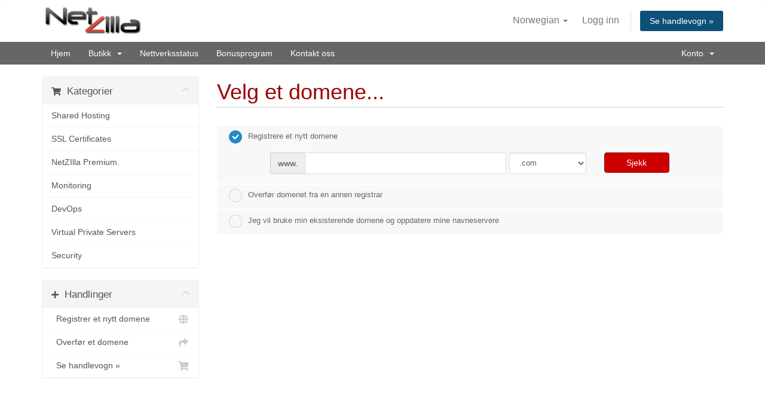

--- FILE ---
content_type: text/html; charset=utf-8
request_url: https://www.netzilla.io/clients/cart.php?a=add&pid=5&language=norwegian
body_size: 15699
content:
<!DOCTYPE html>
<html lang="en">
<head>
    <meta charset="utf-8" />
    <meta http-equiv="X-UA-Compatible" content="IE=edge">
    <meta name="viewport" content="width=device-width, initial-scale=1">
    <title>Handlevogn - NetZilla</title>

    <!--media-->
<link rel="apple-touch-icon" sizes="180x180" href="https://www.netzilla.io/assets/img/favicon/apple-touch-icon.png">
<link rel="icon" type="image/png" href="https://www.netzilla.io/assets/img/favicon/favicon-32x32.png" sizes="32x32">
<link rel="icon" type="image/png" href="https://www.netzilla.io/assets/img/favicon/favicon-16x16.png" sizes="16x16">
<link rel="mask-icon" href="https://www.netzilla.io/assets/img/favicon/safari-pinned-tab.svg" color="#cf3f3f">
<link rel="shortcut icon" href="https://www.netzilla.io/assets/img/favicon/favicon.ico">
<meta name="msapplication-config" content="https://www.netzilla.io/browserconfig.xml">
<link rel="manifest" href="https://www.netzilla.io/manifest.json">
<meta name="theme-color" content="#9b0000">

<!-- Styling -->
<!-- <link href="//fonts.googleapis.com/css?family=Open+Sans:400,600|Raleway:400,700" rel="stylesheet"> -->
<link href="https://www.netzilla.io/clients/templates/nzsix-stage/css/all.min.css?v=a64170" rel="stylesheet">
<link href="/clients/assets/css/fontawesome-all.min.css" rel="stylesheet">
<link href="/clients/templates/nzsix-stage/css/custom.css" rel="stylesheet">

<!-- HTML5 Shim and Respond.js IE8 support of HTML5 elements and media queries -->
<!-- WARNING: Respond.js doesn't work if you view the page via file:// -->
<!--[if lt IE 9]>
  <script src="https://oss.maxcdn.com/libs/html5shiv/3.7.0/html5shiv.js"></script>
  <script src="https://oss.maxcdn.com/libs/respond.js/1.4.2/respond.min.js"></script>
<![endif]-->

<script type="text/javascript">
    var csrfToken = 'a931c734b7e662da2181811494797d62a58095d5',
        markdownGuide = 'Markdown Guide',
        locale = 'en',
        saved = 'lagret',
        saving = 'autolagrer',
        whmcsBaseUrl = "/clients",
        requiredText = 'Påkrevd',
        recaptchaSiteKey = "";
</script>
<script src="/clients/templates/nzsix-stage/js/scripts.min.js?v=a64170"></script>


    <script type="text/javascript">

var _gaq = _gaq || [];
_gaq.push(['_setAccount', 'UA-21739166-1']);
_gaq.push(['_trackPageview']);

(function() {
var ga = document.createElement('script'); ga.type = 'text/javascript'; ga.async = true;
ga.src = ('https:' == document.location.protocol ? 'https://ssl' : 'http://www') + '.google-analytics.com/ga.js';
var s = document.getElementsByTagName('script')[0]; s.parentNode.insertBefore(ga, s);
})();

</script>



</head>
<body data-phone-cc-input="1">



<section id="header">
    <div class="container">
        <ul class="top-nav">
                            <li>
                    <a href="#" class="choose-language" data-toggle="popover" id="languageChooser">
                        Norwegian
                        <b class="caret"></b>
                    </a>
                    <div id="languageChooserContent" class="hidden">
                        <ul>
                                                            <li>
                                    <a href="/clients/cart.php?a=add&amp;pid=5&amp;language=arabic">العربية</a>
                                </li>
                                                            <li>
                                    <a href="/clients/cart.php?a=add&amp;pid=5&amp;language=azerbaijani">Azerbaijani</a>
                                </li>
                                                            <li>
                                    <a href="/clients/cart.php?a=add&amp;pid=5&amp;language=catalan">Català</a>
                                </li>
                                                            <li>
                                    <a href="/clients/cart.php?a=add&amp;pid=5&amp;language=chinese">中文</a>
                                </li>
                                                            <li>
                                    <a href="/clients/cart.php?a=add&amp;pid=5&amp;language=croatian">Hrvatski</a>
                                </li>
                                                            <li>
                                    <a href="/clients/cart.php?a=add&amp;pid=5&amp;language=czech">Čeština</a>
                                </li>
                                                            <li>
                                    <a href="/clients/cart.php?a=add&amp;pid=5&amp;language=danish">Dansk</a>
                                </li>
                                                            <li>
                                    <a href="/clients/cart.php?a=add&amp;pid=5&amp;language=dutch">Nederlands</a>
                                </li>
                                                            <li>
                                    <a href="/clients/cart.php?a=add&amp;pid=5&amp;language=english">English</a>
                                </li>
                                                            <li>
                                    <a href="/clients/cart.php?a=add&amp;pid=5&amp;language=estonian">Estonian</a>
                                </li>
                                                            <li>
                                    <a href="/clients/cart.php?a=add&amp;pid=5&amp;language=farsi">Persian</a>
                                </li>
                                                            <li>
                                    <a href="/clients/cart.php?a=add&amp;pid=5&amp;language=french">Français</a>
                                </li>
                                                            <li>
                                    <a href="/clients/cart.php?a=add&amp;pid=5&amp;language=german">Deutsch</a>
                                </li>
                                                            <li>
                                    <a href="/clients/cart.php?a=add&amp;pid=5&amp;language=hebrew">עברית</a>
                                </li>
                                                            <li>
                                    <a href="/clients/cart.php?a=add&amp;pid=5&amp;language=hungarian">Magyar</a>
                                </li>
                                                            <li>
                                    <a href="/clients/cart.php?a=add&amp;pid=5&amp;language=italian">Italiano</a>
                                </li>
                                                            <li>
                                    <a href="/clients/cart.php?a=add&amp;pid=5&amp;language=macedonian">Macedonian</a>
                                </li>
                                                            <li>
                                    <a href="/clients/cart.php?a=add&amp;pid=5&amp;language=norwegian">Norwegian</a>
                                </li>
                                                            <li>
                                    <a href="/clients/cart.php?a=add&amp;pid=5&amp;language=portuguese-br">Português</a>
                                </li>
                                                            <li>
                                    <a href="/clients/cart.php?a=add&amp;pid=5&amp;language=portuguese-pt">Português</a>
                                </li>
                                                            <li>
                                    <a href="/clients/cart.php?a=add&amp;pid=5&amp;language=romanian">Română</a>
                                </li>
                                                            <li>
                                    <a href="/clients/cart.php?a=add&amp;pid=5&amp;language=russian">Русский</a>
                                </li>
                                                            <li>
                                    <a href="/clients/cart.php?a=add&amp;pid=5&amp;language=spanish">Español</a>
                                </li>
                                                            <li>
                                    <a href="/clients/cart.php?a=add&amp;pid=5&amp;language=swedish">Svenska</a>
                                </li>
                                                            <li>
                                    <a href="/clients/cart.php?a=add&amp;pid=5&amp;language=turkish">Türkçe</a>
                                </li>
                                                            <li>
                                    <a href="/clients/cart.php?a=add&amp;pid=5&amp;language=ukranian">Українська</a>
                                </li>
                                                    </ul>
                    </div>
                </li>
                                        <li>
                    <a href="/clients/clientarea.php">Logg inn</a>
                </li>
                                <li class="primary-action">
                    <a href="/clients/cart.php?a=view" class="btn">
                        Se handlevogn &raquo;
                    </a>
                </li>
                                </ul>

                    <a href="/clients/index.php" class="logo"><img src="/clients/assets/img/logo.jpg" alt="NetZilla"></a>
        
    </div>
</section>

<section id="main-menu">

    <nav id="nav" class="navbar navbar-default navbar-main" role="navigation">
        <div class="container">
            <!-- Brand and toggle get grouped for better mobile display -->
            <div class="navbar-header">
                <button type="button" class="navbar-toggle" data-toggle="collapse" data-target="#primary-nav">
                    <span class="sr-only">Toggle navigation</span>
                    <span class="icon-bar"></span>
                    <span class="icon-bar"></span>
                    <span class="icon-bar"></span>
                </button>
            </div>

            <!-- Collect the nav links, forms, and other content for toggling -->
            <div class="collapse navbar-collapse" id="primary-nav">

                <ul class="nav navbar-nav">

                        <li menuItemName="Home" class="" id="Primary_Navbar-Home">
        <a href="/clients/index.php">
                        Hjem
                                </a>
            </li>
    <li menuItemName="Store" class="dropdown" id="Primary_Navbar-Store">
        <a class="dropdown-toggle" data-toggle="dropdown" href="#">
                        Butikk
                        &nbsp;<b class="caret"></b>        </a>
                    <ul class="dropdown-menu">
                            <li menuItemName="Browse Products Services" id="Primary_Navbar-Store-Browse_Products_Services">
                    <a href="/clients/cart.php">
                                                Bla gjennom alle
                                            </a>
                </li>
                            <li menuItemName="Shop Divider 1" class="nav-divider" id="Primary_Navbar-Store-Shop_Divider_1">
                    <a href="">
                                                -----
                                            </a>
                </li>
                            <li menuItemName="Shared Hosting" id="Primary_Navbar-Store-Shared_Hosting">
                    <a href="/clients/cart.php?gid=4">
                                                Shared Hosting
                                            </a>
                </li>
                            <li menuItemName="SSL Certificates" id="Primary_Navbar-Store-SSL_Certificates">
                    <a href="/clients/cart.php?gid=3">
                                                SSL Certificates
                                            </a>
                </li>
                            <li menuItemName="NetZIlla Premium. " id="Primary_Navbar-Store-NetZIlla_Premium._">
                    <a href="/clients/cart.php?gid=6">
                                                NetZIlla Premium. 
                                            </a>
                </li>
                            <li menuItemName="Monitoring" id="Primary_Navbar-Store-Monitoring">
                    <a href="/clients/cart.php?gid=7">
                                                Monitoring
                                            </a>
                </li>
                            <li menuItemName="DevOps" id="Primary_Navbar-Store-DevOps">
                    <a href="/clients/cart.php?gid=8">
                                                DevOps
                                            </a>
                </li>
                            <li menuItemName="Virtual Private Servers" id="Primary_Navbar-Store-Virtual_Private_Servers">
                    <a href="/clients/cart.php?gid=9">
                                                Virtual Private Servers
                                            </a>
                </li>
                            <li menuItemName="Security" id="Primary_Navbar-Store-Security">
                    <a href="/clients/cart.php?gid=10">
                                                Security
                                            </a>
                </li>
                            <li menuItemName="Register a New Domain" id="Primary_Navbar-Store-Register_a_New_Domain">
                    <a href="/clients/cart.php?a=add&domain=register">
                                                Registrer et nytt domene
                                            </a>
                </li>
                            <li menuItemName="Transfer a Domain to Us" id="Primary_Navbar-Store-Transfer_a_Domain_to_Us">
                    <a href="/clients/cart.php?a=add&domain=transfer">
                                                Overføre domener til oss
                                            </a>
                </li>
                        </ul>
            </li>
    <li menuItemName="Network Status" class="" id="Primary_Navbar-Network_Status">
        <a href="/clients/serverstatus.php">
                        Nettverksstatus
                                </a>
            </li>
    <li menuItemName="Affiliates" class="" id="Primary_Navbar-Affiliates">
        <a href="/clients/affiliates.php">
                        Bonusprogram
                                </a>
            </li>
    <li menuItemName="Contact Us" class="" id="Primary_Navbar-Contact_Us">
        <a href="/clients/contact.php">
                        Kontakt oss
                                </a>
            </li>

                </ul>

                <ul class="nav navbar-nav navbar-right">

                        <li menuItemName="Account" class="dropdown" id="Secondary_Navbar-Account">
        <a class="dropdown-toggle" data-toggle="dropdown" href="#">
                        Konto
                        &nbsp;<b class="caret"></b>        </a>
                    <ul class="dropdown-menu">
                            <li menuItemName="Login" id="Secondary_Navbar-Account-Login">
                    <a href="/clients/clientarea.php">
                                                Logg inn
                                            </a>
                </li>
                            <li menuItemName="Divider" class="nav-divider" id="Secondary_Navbar-Account-Divider">
                    <a href="">
                                                -----
                                            </a>
                </li>
                            <li menuItemName="Forgot Password?" id="Secondary_Navbar-Account-Forgot_Password?">
                    <a href="/clients/index.php?rp=/password/reset/begin">
                                                Glemt Passord?
                                            </a>
                </li>
                        </ul>
            </li>

                </ul>

            </div><!-- /.navbar-collapse -->
        </div>
    </nav>

</section>



<section id="main-body">
    <div class="container">
        <div class="row">

                <!-- Container for main page display content -->
        <div class="col-xs-12 main-content">
            

<link rel="stylesheet" type="text/css" href="/clients/templates/orderforms/standard_cart/css/all.min.css?v=a64170" />
<script type="text/javascript" src="/clients/templates/orderforms/standard_cart/js/scripts.min.js?v=a64170"></script>

<div id="order-standard_cart">

    <div class="row">

        <div class="pull-md-right col-md-9">

            <div class="header-lined">
                <h1>Velg et domene...</h1>
            </div>

        </div>

        <div class="col-md-3 pull-md-left sidebar hidden-xs hidden-sm">

                <div menuItemName="Categories" class="panel panel-sidebar">
        <div class="panel-heading">
            <h3 class="panel-title">
                                    <i class="fas fa-shopping-cart"></i>&nbsp;
                
                Kategorier

                
                <i class="fas fa-chevron-up panel-minimise pull-right"></i>
            </h3>
        </div>

        
                    <div class="list-group">
                                                            <a menuItemName="Shared Hosting" href="/clients/cart.php?gid=4" class="list-group-item" id="Secondary_Sidebar-Categories-Shared_Hosting">
                            
                            Shared Hosting

                                                    </a>
                                                                                <a menuItemName="SSL Certificates" href="/clients/cart.php?gid=3" class="list-group-item" id="Secondary_Sidebar-Categories-SSL_Certificates">
                            
                            SSL Certificates

                                                    </a>
                                                                                <a menuItemName="NetZIlla Premium. " href="/clients/cart.php?gid=6" class="list-group-item" id="Secondary_Sidebar-Categories-NetZIlla_Premium._">
                            
                            NetZIlla Premium. 

                                                    </a>
                                                                                <a menuItemName="Monitoring" href="/clients/cart.php?gid=7" class="list-group-item" id="Secondary_Sidebar-Categories-Monitoring">
                            
                            Monitoring

                                                    </a>
                                                                                <a menuItemName="DevOps" href="/clients/cart.php?gid=8" class="list-group-item" id="Secondary_Sidebar-Categories-DevOps">
                            
                            DevOps

                                                    </a>
                                                                                <a menuItemName="Virtual Private Servers" href="/clients/cart.php?gid=9" class="list-group-item" id="Secondary_Sidebar-Categories-Virtual_Private_Servers">
                            
                            Virtual Private Servers

                                                    </a>
                                                                                <a menuItemName="Security" href="/clients/cart.php?gid=10" class="list-group-item" id="Secondary_Sidebar-Categories-Security">
                            
                            Security

                                                    </a>
                                                </div>
        
            </div>

        <div menuItemName="Actions" class="panel panel-sidebar">
        <div class="panel-heading">
            <h3 class="panel-title">
                                    <i class="fas fa-plus"></i>&nbsp;
                
                Handlinger

                
                <i class="fas fa-chevron-up panel-minimise pull-right"></i>
            </h3>
        </div>

        
                    <div class="list-group">
                                                            <a menuItemName="Domain Registration" href="/clients/cart.php?a=add&domain=register" class="list-group-item" id="Secondary_Sidebar-Actions-Domain_Registration">
                                                            <i class="fas fa-globe fa-fw"></i>&nbsp;
                            
                            Registrer et nytt domene

                                                    </a>
                                                                                <a menuItemName="Domain Transfer" href="/clients/cart.php?a=add&domain=transfer" class="list-group-item" id="Secondary_Sidebar-Actions-Domain_Transfer">
                                                            <i class="fas fa-share fa-fw"></i>&nbsp;
                            
                            Overfør et domene

                                                    </a>
                                                                                <a menuItemName="View Cart" href="/clients/cart.php?a=view" class="list-group-item" id="Secondary_Sidebar-Actions-View_Cart">
                                                            <i class="fas fa-shopping-cart fa-fw"></i>&nbsp;
                            
                            Se handlevogn &raquo;

                                                    </a>
                                                </div>
        
            </div>

    
        </div>

        <div class="col-md-9 pull-md-right">

            <div class="categories-collapsed visible-xs visible-sm clearfix">

    <div class="pull-left form-inline">
        <form method="get" action="/clients/cart.php">
            <select name="gid" onchange="submit()" class="form-control">
                <optgroup label="Product Categories">
                                            <option value="4">Shared Hosting</option>
                                            <option value="3">SSL Certificates</option>
                                            <option value="6">NetZIlla Premium. </option>
                                            <option value="7">Monitoring</option>
                                            <option value="8">DevOps</option>
                                            <option value="9">Virtual Private Servers</option>
                                            <option value="10">Security</option>
                                    </optgroup>
                <optgroup label="Actions">
                                                                <option value="registerdomain">Registrer et nytt domene</option>
                                                                <option value="transferdomain">Overfør et domene</option>
                                        <option value="viewcart">Se handlevogn &raquo;</option>
                </optgroup>
            </select>
        </form>
    </div>

    
</div>

            <form id="frmProductDomain">
                <input type="hidden" id="frmProductDomainPid" value="5" />
                <div class="domain-selection-options">
                                                                <div class="option">
                            <label>
                                <input type="radio" name="domainoption" value="register" id="selregister" checked />Registrere et nytt domene
                            </label>
                            <div class="domain-input-group clearfix" id="domainregister">
                                <div class="row">
                                    <div class="col-sm-8 col-sm-offset-1">
                                        <div class="row domains-row">
                                            <div class="col-xs-9">
                                                <div class="input-group">
                                                    <span class="input-group-addon">www.</span>
                                                    <input type="text" id="registersld" value="" class="form-control" autocapitalize="none" data-toggle="tooltip" data-placement="top" data-trigger="manual" title="Skriv inn ditt domene" />
                                                </div>
                                            </div>
                                            <div class="col-xs-3">
                                                <select id="registertld" class="form-control">
                                                                                                            <option value=".com">.com</option>
                                                                                                            <option value=".net">.net</option>
                                                                                                            <option value=".org">.org</option>
                                                                                                            <option value=".abogado">.abogado</option>
                                                                                                            <option value=".ac">.ac</option>
                                                                                                            <option value=".aca.pro">.aca.pro</option>
                                                                                                            <option value=".academy">.academy</option>
                                                                                                            <option value=".accountant">.accountant</option>
                                                                                                            <option value=".accountants">.accountants</option>
                                                                                                            <option value=".acct.pro">.acct.pro</option>
                                                                                                            <option value=".actor">.actor</option>
                                                                                                            <option value=".adult">.adult</option>
                                                                                                            <option value=".agency">.agency</option>
                                                                                                            <option value=".airforce">.airforce</option>
                                                                                                            <option value=".am">.am</option>
                                                                                                            <option value=".apartments">.apartments</option>
                                                                                                            <option value=".app">.app</option>
                                                                                                            <option value=".archi">.archi</option>
                                                                                                            <option value=".army">.army</option>
                                                                                                            <option value=".art">.art</option>
                                                                                                            <option value=".asia">.asia</option>
                                                                                                            <option value=".associates">.associates</option>
                                                                                                            <option value=".at">.at</option>
                                                                                                            <option value=".attorney">.attorney</option>
                                                                                                            <option value=".au">.au</option>
                                                                                                            <option value=".auction">.auction</option>
                                                                                                            <option value=".audio">.audio</option>
                                                                                                            <option value=".auto">.auto</option>
                                                                                                            <option value=".autos">.autos</option>
                                                                                                            <option value=".avocat.pro">.avocat.pro</option>
                                                                                                            <option value=".baby">.baby</option>
                                                                                                            <option value=".band">.band</option>
                                                                                                            <option value=".bar">.bar</option>
                                                                                                            <option value=".bar.pro">.bar.pro</option>
                                                                                                            <option value=".barcelona">.barcelona</option>
                                                                                                            <option value=".bargains">.bargains</option>
                                                                                                            <option value=".bayern">.bayern</option>
                                                                                                            <option value=".be">.be</option>
                                                                                                            <option value=".beauty">.beauty</option>
                                                                                                            <option value=".beer">.beer</option>
                                                                                                            <option value=".berlin">.berlin</option>
                                                                                                            <option value=".best">.best</option>
                                                                                                            <option value=".bet">.bet</option>
                                                                                                            <option value=".bible">.bible</option>
                                                                                                            <option value=".bid">.bid</option>
                                                                                                            <option value=".bike">.bike</option>
                                                                                                            <option value=".bingo">.bingo</option>
                                                                                                            <option value=".bio">.bio</option>
                                                                                                            <option value=".biz">.biz</option>
                                                                                                            <option value=".black">.black</option>
                                                                                                            <option value=".blackfriday">.blackfriday</option>
                                                                                                            <option value=".blog">.blog</option>
                                                                                                            <option value=".blue">.blue</option>
                                                                                                            <option value=".boats">.boats</option>
                                                                                                            <option value=".bond">.bond</option>
                                                                                                            <option value=".boo">.boo</option>
                                                                                                            <option value=".boston">.boston</option>
                                                                                                            <option value=".boutique">.boutique</option>
                                                                                                            <option value=".br.com">.br.com</option>
                                                                                                            <option value=".build">.build</option>
                                                                                                            <option value=".builders">.builders</option>
                                                                                                            <option value=".business">.business</option>
                                                                                                            <option value=".buzz">.buzz</option>
                                                                                                            <option value=".bz">.bz</option>
                                                                                                            <option value=".ca">.ca</option>
                                                                                                            <option value=".cab">.cab</option>
                                                                                                            <option value=".cafe">.cafe</option>
                                                                                                            <option value=".cam">.cam</option>
                                                                                                            <option value=".camera">.camera</option>
                                                                                                            <option value=".camp">.camp</option>
                                                                                                            <option value=".capital">.capital</option>
                                                                                                            <option value=".car">.car</option>
                                                                                                            <option value=".cards">.cards</option>
                                                                                                            <option value=".care">.care</option>
                                                                                                            <option value=".careers">.careers</option>
                                                                                                            <option value=".cars">.cars</option>
                                                                                                            <option value=".casa">.casa</option>
                                                                                                            <option value=".case">.case</option>
                                                                                                            <option value=".cash">.cash</option>
                                                                                                            <option value=".casino">.casino</option>
                                                                                                            <option value=".catering">.catering</option>
                                                                                                            <option value=".cc">.cc</option>
                                                                                                            <option value=".center">.center</option>
                                                                                                            <option value=".ceo">.ceo</option>
                                                                                                            <option value=".cfd">.cfd</option>
                                                                                                            <option value=".ch">.ch</option>
                                                                                                            <option value=".channel">.channel</option>
                                                                                                            <option value=".charity">.charity</option>
                                                                                                            <option value=".chat">.chat</option>
                                                                                                            <option value=".cheap">.cheap</option>
                                                                                                            <option value=".christmas">.christmas</option>
                                                                                                            <option value=".church">.church</option>
                                                                                                            <option value=".city">.city</option>
                                                                                                            <option value=".claims">.claims</option>
                                                                                                            <option value=".cleaning">.cleaning</option>
                                                                                                            <option value=".click">.click</option>
                                                                                                            <option value=".clinic">.clinic</option>
                                                                                                            <option value=".clothing">.clothing</option>
                                                                                                            <option value=".cloud">.cloud</option>
                                                                                                            <option value=".club">.club</option>
                                                                                                            <option value=".cm">.cm</option>
                                                                                                            <option value=".cn">.cn</option>
                                                                                                            <option value=".cn.com">.cn.com</option>
                                                                                                            <option value=".co">.co</option>
                                                                                                            <option value=".co.com">.co.com</option>
                                                                                                            <option value=".co.nz">.co.nz</option>
                                                                                                            <option value=".co.uk">.co.uk</option>
                                                                                                            <option value=".coach">.coach</option>
                                                                                                            <option value=".codes">.codes</option>
                                                                                                            <option value=".coffee">.coffee</option>
                                                                                                            <option value=".college">.college</option>
                                                                                                            <option value=".com.au">.com.au</option>
                                                                                                            <option value=".com.cn">.com.cn</option>
                                                                                                            <option value=".com.co">.com.co</option>
                                                                                                            <option value=".com.de">.com.de</option>
                                                                                                            <option value=".com.es">.com.es</option>
                                                                                                            <option value=".com.mx">.com.mx</option>
                                                                                                            <option value=".com.pe">.com.pe</option>
                                                                                                            <option value=".com.sg">.com.sg</option>
                                                                                                            <option value=".com.tw">.com.tw</option>
                                                                                                            <option value=".community">.community</option>
                                                                                                            <option value=".company">.company</option>
                                                                                                            <option value=".computer">.computer</option>
                                                                                                            <option value=".condos">.condos</option>
                                                                                                            <option value=".construction">.construction</option>
                                                                                                            <option value=".consulting">.consulting</option>
                                                                                                            <option value=".contact">.contact</option>
                                                                                                            <option value=".contractors">.contractors</option>
                                                                                                            <option value=".cooking">.cooking</option>
                                                                                                            <option value=".cool">.cool</option>
                                                                                                            <option value=".country">.country</option>
                                                                                                            <option value=".coupons">.coupons</option>
                                                                                                            <option value=".courses">.courses</option>
                                                                                                            <option value=".cpa.pro">.cpa.pro</option>
                                                                                                            <option value=".credit">.credit</option>
                                                                                                            <option value=".creditcard">.creditcard</option>
                                                                                                            <option value=".cricket">.cricket</option>
                                                                                                            <option value=".cruises">.cruises</option>
                                                                                                            <option value=".cymru">.cymru</option>
                                                                                                            <option value=".cyou">.cyou</option>
                                                                                                            <option value=".dad">.dad</option>
                                                                                                            <option value=".dance">.dance</option>
                                                                                                            <option value=".date">.date</option>
                                                                                                            <option value=".dating">.dating</option>
                                                                                                            <option value=".day">.day</option>
                                                                                                            <option value=".de">.de</option>
                                                                                                            <option value=".de.com">.de.com</option>
                                                                                                            <option value=".deals">.deals</option>
                                                                                                            <option value=".degree">.degree</option>
                                                                                                            <option value=".delivery">.delivery</option>
                                                                                                            <option value=".democrat">.democrat</option>
                                                                                                            <option value=".dental">.dental</option>
                                                                                                            <option value=".dentist">.dentist</option>
                                                                                                            <option value=".desi">.desi</option>
                                                                                                            <option value=".design">.design</option>
                                                                                                            <option value=".dev">.dev</option>
                                                                                                            <option value=".diamonds">.diamonds</option>
                                                                                                            <option value=".diet">.diet</option>
                                                                                                            <option value=".digital">.digital</option>
                                                                                                            <option value=".direct">.direct</option>
                                                                                                            <option value=".directory">.directory</option>
                                                                                                            <option value=".discount">.discount</option>
                                                                                                            <option value=".diy">.diy</option>
                                                                                                            <option value=".doctor">.doctor</option>
                                                                                                            <option value=".dog">.dog</option>
                                                                                                            <option value=".domains">.domains</option>
                                                                                                            <option value=".download">.download</option>
                                                                                                            <option value=".earth">.earth</option>
                                                                                                            <option value=".education">.education</option>
                                                                                                            <option value=".email">.email</option>
                                                                                                            <option value=".energy">.energy</option>
                                                                                                            <option value=".eng.pro">.eng.pro</option>
                                                                                                            <option value=".engineer">.engineer</option>
                                                                                                            <option value=".engineering">.engineering</option>
                                                                                                            <option value=".enterprises">.enterprises</option>
                                                                                                            <option value=".equipment">.equipment</option>
                                                                                                            <option value=".es">.es</option>
                                                                                                            <option value=".esq">.esq</option>
                                                                                                            <option value=".estate">.estate</option>
                                                                                                            <option value=".eu">.eu</option>
                                                                                                            <option value=".eu.com">.eu.com</option>
                                                                                                            <option value=".eus">.eus</option>
                                                                                                            <option value=".events">.events</option>
                                                                                                            <option value=".exchange">.exchange</option>
                                                                                                            <option value=".expert">.expert</option>
                                                                                                            <option value=".exposed">.exposed</option>
                                                                                                            <option value=".express">.express</option>
                                                                                                            <option value=".fail">.fail</option>
                                                                                                            <option value=".faith">.faith</option>
                                                                                                            <option value=".family">.family</option>
                                                                                                            <option value=".fans">.fans</option>
                                                                                                            <option value=".farm">.farm</option>
                                                                                                            <option value=".fashion">.fashion</option>
                                                                                                            <option value=".FEEDBACK">.FEEDBACK</option>
                                                                                                            <option value=".film">.film</option>
                                                                                                            <option value=".finance">.finance</option>
                                                                                                            <option value=".financial">.financial</option>
                                                                                                            <option value=".fish">.fish</option>
                                                                                                            <option value=".fishing">.fishing</option>
                                                                                                            <option value=".fit">.fit</option>
                                                                                                            <option value=".fitness">.fitness</option>
                                                                                                            <option value=".flights">.flights</option>
                                                                                                            <option value=".florist">.florist</option>
                                                                                                            <option value=".flowers">.flowers</option>
                                                                                                            <option value=".fm">.fm</option>
                                                                                                            <option value=".foo">.foo</option>
                                                                                                            <option value=".food">.food</option>
                                                                                                            <option value=".football">.football</option>
                                                                                                            <option value=".forsale">.forsale</option>
                                                                                                            <option value=".forum">.forum</option>
                                                                                                            <option value=".foundation">.foundation</option>
                                                                                                            <option value=".fr">.fr</option>
                                                                                                            <option value=".fun">.fun</option>
                                                                                                            <option value=".fund">.fund</option>
                                                                                                            <option value=".furniture">.furniture</option>
                                                                                                            <option value=".futbol">.futbol</option>
                                                                                                            <option value=".fyi">.fyi</option>
                                                                                                            <option value=".gal">.gal</option>
                                                                                                            <option value=".gallery">.gallery</option>
                                                                                                            <option value=".game">.game</option>
                                                                                                            <option value=".games">.games</option>
                                                                                                            <option value=".garden">.garden</option>
                                                                                                            <option value=".gay">.gay</option>
                                                                                                            <option value=".gift">.gift</option>
                                                                                                            <option value=".gifts">.gifts</option>
                                                                                                            <option value=".gives">.gives</option>
                                                                                                            <option value=".giving">.giving</option>
                                                                                                            <option value=".glass">.glass</option>
                                                                                                            <option value=".global">.global</option>
                                                                                                            <option value=".gmbh">.gmbh</option>
                                                                                                            <option value=".gold">.gold</option>
                                                                                                            <option value=".golf">.golf</option>
                                                                                                            <option value=".gr.com">.gr.com</option>
                                                                                                            <option value=".graphics">.graphics</option>
                                                                                                            <option value=".gratis">.gratis</option>
                                                                                                            <option value=".green">.green</option>
                                                                                                            <option value=".gripe">.gripe</option>
                                                                                                            <option value=".group">.group</option>
                                                                                                            <option value=".gs">.gs</option>
                                                                                                            <option value=".guide">.guide</option>
                                                                                                            <option value=".guitars">.guitars</option>
                                                                                                            <option value=".guru">.guru</option>
                                                                                                            <option value=".hair">.hair</option>
                                                                                                            <option value=".hamburg">.hamburg</option>
                                                                                                            <option value=".haus">.haus</option>
                                                                                                            <option value=".healthcare">.healthcare</option>
                                                                                                            <option value=".help">.help</option>
                                                                                                            <option value=".hiphop">.hiphop</option>
                                                                                                            <option value=".hockey">.hockey</option>
                                                                                                            <option value=".holdings">.holdings</option>
                                                                                                            <option value=".holiday">.holiday</option>
                                                                                                            <option value=".homes">.homes</option>
                                                                                                            <option value=".horse">.horse</option>
                                                                                                            <option value=".hospital">.hospital</option>
                                                                                                            <option value=".host">.host</option>
                                                                                                            <option value=".hosting">.hosting</option>
                                                                                                            <option value=".house">.house</option>
                                                                                                            <option value=".how">.how</option>
                                                                                                            <option value=".icu">.icu</option>
                                                                                                            <option value=".idv.tw">.idv.tw</option>
                                                                                                            <option value=".immo">.immo</option>
                                                                                                            <option value=".immobilien">.immobilien</option>
                                                                                                            <option value=".in">.in</option>
                                                                                                            <option value=".inc">.inc</option>
                                                                                                            <option value=".industries">.industries</option>
                                                                                                            <option value=".info">.info</option>
                                                                                                            <option value=".ing">.ing</option>
                                                                                                            <option value=".ink">.ink</option>
                                                                                                            <option value=".institute">.institute</option>
                                                                                                            <option value=".insure">.insure</option>
                                                                                                            <option value=".international">.international</option>
                                                                                                            <option value=".investments">.investments</option>
                                                                                                            <option value=".io">.io</option>
                                                                                                            <option value=".irish">.irish</option>
                                                                                                            <option value=".it">.it</option>
                                                                                                            <option value=".jetzt">.jetzt</option>
                                                                                                            <option value=".jewelry">.jewelry</option>
                                                                                                            <option value=".jp">.jp</option>
                                                                                                            <option value=".jpn.com">.jpn.com</option>
                                                                                                            <option value=".juegos">.juegos</option>
                                                                                                            <option value=".jur.pro">.jur.pro</option>
                                                                                                            <option value=".kaufen">.kaufen</option>
                                                                                                            <option value=".kids">.kids</option>
                                                                                                            <option value=".kim">.kim</option>
                                                                                                            <option value=".kitchen">.kitchen</option>
                                                                                                            <option value=".kiwi">.kiwi</option>
                                                                                                            <option value=".la">.la</option>
                                                                                                            <option value=".land">.land</option>
                                                                                                            <option value=".lat">.lat</option>
                                                                                                            <option value=".law">.law</option>
                                                                                                            <option value=".law.pro">.law.pro</option>
                                                                                                            <option value=".lawyer">.lawyer</option>
                                                                                                            <option value=".lease">.lease</option>
                                                                                                            <option value=".legal">.legal</option>
                                                                                                            <option value=".lgbt">.lgbt</option>
                                                                                                            <option value=".li">.li</option>
                                                                                                            <option value=".life">.life</option>
                                                                                                            <option value=".lifestyle">.lifestyle</option>
                                                                                                            <option value=".lighting">.lighting</option>
                                                                                                            <option value=".limited">.limited</option>
                                                                                                            <option value=".limo">.limo</option>
                                                                                                            <option value=".link">.link</option>
                                                                                                            <option value=".live">.live</option>
                                                                                                            <option value=".living">.living</option>
                                                                                                            <option value=".loan">.loan</option>
                                                                                                            <option value=".loans">.loans</option>
                                                                                                            <option value=".locker">.locker</option>
                                                                                                            <option value=".lol">.lol</option>
                                                                                                            <option value=".london">.london</option>
                                                                                                            <option value=".love">.love</option>
                                                                                                            <option value=".ltd">.ltd</option>
                                                                                                            <option value=".ltda">.ltda</option>
                                                                                                            <option value=".luxury">.luxury</option>
                                                                                                            <option value=".maison">.maison</option>
                                                                                                            <option value=".makeup">.makeup</option>
                                                                                                            <option value=".management">.management</option>
                                                                                                            <option value=".market">.market</option>
                                                                                                            <option value=".marketing">.marketing</option>
                                                                                                            <option value=".mba">.mba</option>
                                                                                                            <option value=".me">.me</option>
                                                                                                            <option value=".me.uk">.me.uk</option>
                                                                                                            <option value=".med.pro">.med.pro</option>
                                                                                                            <option value=".media">.media</option>
                                                                                                            <option value=".melbourne">.melbourne</option>
                                                                                                            <option value=".meme">.meme</option>
                                                                                                            <option value=".memorial">.memorial</option>
                                                                                                            <option value=".men">.men</option>
                                                                                                            <option value=".menu">.menu</option>
                                                                                                            <option value=".miami">.miami</option>
                                                                                                            <option value=".mobi">.mobi</option>
                                                                                                            <option value=".moda">.moda</option>
                                                                                                            <option value=".moe">.moe</option>
                                                                                                            <option value=".mom">.mom</option>
                                                                                                            <option value=".money">.money</option>
                                                                                                            <option value=".monster">.monster</option>
                                                                                                            <option value=".mortgage">.mortgage</option>
                                                                                                            <option value=".motorcycles">.motorcycles</option>
                                                                                                            <option value=".mov">.mov</option>
                                                                                                            <option value=".movie">.movie</option>
                                                                                                            <option value=".ms">.ms</option>
                                                                                                            <option value=".nagoya">.nagoya</option>
                                                                                                            <option value=".name">.name</option>
                                                                                                            <option value=".navy">.navy</option>
                                                                                                            <option value=".net.au">.net.au</option>
                                                                                                            <option value=".net.cn">.net.cn</option>
                                                                                                            <option value=".net.co">.net.co</option>
                                                                                                            <option value=".net.nz">.net.nz</option>
                                                                                                            <option value=".net.pe">.net.pe</option>
                                                                                                            <option value=".network">.network</option>
                                                                                                            <option value=".news">.news</option>
                                                                                                            <option value=".nexus">.nexus</option>
                                                                                                            <option value=".ngo">.ngo</option>
                                                                                                            <option value=".ninja">.ninja</option>
                                                                                                            <option value=".nl">.nl</option>
                                                                                                            <option value=".nom.co">.nom.co</option>
                                                                                                            <option value=".nom.es">.nom.es</option>
                                                                                                            <option value=".nu">.nu</option>
                                                                                                            <option value=".nyc">.nyc</option>
                                                                                                            <option value=".okinawa">.okinawa</option>
                                                                                                            <option value=".one">.one</option>
                                                                                                            <option value=".ong">.ong</option>
                                                                                                            <option value=".onl">.onl</option>
                                                                                                            <option value=".online">.online</option>
                                                                                                            <option value=".ooo">.ooo</option>
                                                                                                            <option value=".org.au">.org.au</option>
                                                                                                            <option value=".org.cn">.org.cn</option>
                                                                                                            <option value=".org.es">.org.es</option>
                                                                                                            <option value=".org.nz">.org.nz</option>
                                                                                                            <option value=".org.pe">.org.pe</option>
                                                                                                            <option value=".org.tw">.org.tw</option>
                                                                                                            <option value=".org.uk">.org.uk</option>
                                                                                                            <option value=".osaka">.osaka</option>
                                                                                                            <option value=".page">.page</option>
                                                                                                            <option value=".paris">.paris</option>
                                                                                                            <option value=".partners">.partners</option>
                                                                                                            <option value=".parts">.parts</option>
                                                                                                            <option value=".party">.party</option>
                                                                                                            <option value=".pe">.pe</option>
                                                                                                            <option value=".pet">.pet</option>
                                                                                                            <option value=".phd">.phd</option>
                                                                                                            <option value=".photo">.photo</option>
                                                                                                            <option value=".photography">.photography</option>
                                                                                                            <option value=".photos">.photos</option>
                                                                                                            <option value=".physio">.physio</option>
                                                                                                            <option value=".pics">.pics</option>
                                                                                                            <option value=".pictures">.pictures</option>
                                                                                                            <option value=".pink">.pink</option>
                                                                                                            <option value=".pizza">.pizza</option>
                                                                                                            <option value=".place">.place</option>
                                                                                                            <option value=".plumbing">.plumbing</option>
                                                                                                            <option value=".plus">.plus</option>
                                                                                                            <option value=".poker">.poker</option>
                                                                                                            <option value=".porn">.porn</option>
                                                                                                            <option value=".press">.press</option>
                                                                                                            <option value=".pro">.pro</option>
                                                                                                            <option value=".productions">.productions</option>
                                                                                                            <option value=".prof">.prof</option>
                                                                                                            <option value=".promo">.promo</option>
                                                                                                            <option value=".properties">.properties</option>
                                                                                                            <option value=".property">.property</option>
                                                                                                            <option value=".protection">.protection</option>
                                                                                                            <option value=".pub">.pub</option>
                                                                                                            <option value=".pw">.pw</option>
                                                                                                            <option value=".qpon">.qpon</option>
                                                                                                            <option value=".quebec">.quebec</option>
                                                                                                            <option value=".quest">.quest</option>
                                                                                                            <option value=".racing">.racing</option>
                                                                                                            <option value=".radio.am">.radio.am</option>
                                                                                                            <option value=".radio.fm">.radio.fm</option>
                                                                                                            <option value=".recipes">.recipes</option>
                                                                                                            <option value=".red">.red</option>
                                                                                                            <option value=".rehab">.rehab</option>
                                                                                                            <option value=".reise">.reise</option>
                                                                                                            <option value=".reisen">.reisen</option>
                                                                                                            <option value=".rent">.rent</option>
                                                                                                            <option value=".rentals">.rentals</option>
                                                                                                            <option value=".repair">.repair</option>
                                                                                                            <option value=".report">.report</option>
                                                                                                            <option value=".republican">.republican</option>
                                                                                                            <option value=".rest">.rest</option>
                                                                                                            <option value=".restaurant">.restaurant</option>
                                                                                                            <option value=".review">.review</option>
                                                                                                            <option value=".reviews">.reviews</option>
                                                                                                            <option value=".rich">.rich</option>
                                                                                                            <option value=".rip">.rip</option>
                                                                                                            <option value=".rocks">.rocks</option>
                                                                                                            <option value=".rodeo">.rodeo</option>
                                                                                                            <option value=".rsvp">.rsvp</option>
                                                                                                            <option value=".ru.com">.ru.com</option>
                                                                                                            <option value=".run">.run</option>
                                                                                                            <option value=".ryukyu">.ryukyu</option>
                                                                                                            <option value=".sa.com">.sa.com</option>
                                                                                                            <option value=".sale">.sale</option>
                                                                                                            <option value=".salon">.salon</option>
                                                                                                            <option value=".sarl">.sarl</option>
                                                                                                            <option value=".sbs">.sbs</option>
                                                                                                            <option value=".school">.school</option>
                                                                                                            <option value=".schule">.schule</option>
                                                                                                            <option value=".science">.science</option>
                                                                                                            <option value=".scot">.scot</option>
                                                                                                            <option value=".se.net">.se.net</option>
                                                                                                            <option value=".security">.security</option>
                                                                                                            <option value=".services">.services</option>
                                                                                                            <option value=".sex">.sex</option>
                                                                                                            <option value=".sexy">.sexy</option>
                                                                                                            <option value=".sg">.sg</option>
                                                                                                            <option value=".sh">.sh</option>
                                                                                                            <option value=".shiksha">.shiksha</option>
                                                                                                            <option value=".shoes">.shoes</option>
                                                                                                            <option value=".shop">.shop</option>
                                                                                                            <option value=".shopping">.shopping</option>
                                                                                                            <option value=".show">.show</option>
                                                                                                            <option value=".singles">.singles</option>
                                                                                                            <option value=".site">.site</option>
                                                                                                            <option value=".ski">.ski</option>
                                                                                                            <option value=".skin">.skin</option>
                                                                                                            <option value=".soccer">.soccer</option>
                                                                                                            <option value=".social">.social</option>
                                                                                                            <option value=".software">.software</option>
                                                                                                            <option value=".solar">.solar</option>
                                                                                                            <option value=".solutions">.solutions</option>
                                                                                                            <option value=".soy">.soy</option>
                                                                                                            <option value=".space">.space</option>
                                                                                                            <option value=".srl">.srl</option>
                                                                                                            <option value=".storage">.storage</option>
                                                                                                            <option value=".store">.store</option>
                                                                                                            <option value=".stream">.stream</option>
                                                                                                            <option value=".studio">.studio</option>
                                                                                                            <option value=".study">.study</option>
                                                                                                            <option value=".style">.style</option>
                                                                                                            <option value=".sucks">.sucks</option>
                                                                                                            <option value=".supplies">.supplies</option>
                                                                                                            <option value=".supply">.supply</option>
                                                                                                            <option value=".support">.support</option>
                                                                                                            <option value=".surf">.surf</option>
                                                                                                            <option value=".surgery">.surgery</option>
                                                                                                            <option value=".sydney">.sydney</option>
                                                                                                            <option value=".systems">.systems</option>
                                                                                                            <option value=".tattoo">.tattoo</option>
                                                                                                            <option value=".tax">.tax</option>
                                                                                                            <option value=".taxi">.taxi</option>
                                                                                                            <option value=".tc">.tc</option>
                                                                                                            <option value=".team">.team</option>
                                                                                                            <option value=".tech">.tech</option>
                                                                                                            <option value=".technology">.technology</option>
                                                                                                            <option value=".tel">.tel</option>
                                                                                                            <option value=".tennis">.tennis</option>
                                                                                                            <option value=".theater">.theater</option>
                                                                                                            <option value=".theatre">.theatre</option>
                                                                                                            <option value=".tickets">.tickets</option>
                                                                                                            <option value=".tienda">.tienda</option>
                                                                                                            <option value=".tips">.tips</option>
                                                                                                            <option value=".tires">.tires</option>
                                                                                                            <option value=".tm">.tm</option>
                                                                                                            <option value=".today">.today</option>
                                                                                                            <option value=".tokyo">.tokyo</option>
                                                                                                            <option value=".tools">.tools</option>
                                                                                                            <option value=".top">.top</option>
                                                                                                            <option value=".tours">.tours</option>
                                                                                                            <option value=".town">.town</option>
                                                                                                            <option value=".toys">.toys</option>
                                                                                                            <option value=".trade">.trade</option>
                                                                                                            <option value=".training">.training</option>
                                                                                                            <option value=".tube">.tube</option>
                                                                                                            <option value=".tv">.tv</option>
                                                                                                            <option value=".tw">.tw</option>
                                                                                                            <option value=".uk">.uk</option>
                                                                                                            <option value=".uk.com">.uk.com</option>
                                                                                                            <option value=".uk.net">.uk.net</option>
                                                                                                            <option value=".university">.university</option>
                                                                                                            <option value=".uno">.uno</option>
                                                                                                            <option value=".us">.us</option>
                                                                                                            <option value=".us.com">.us.com</option>
                                                                                                            <option value=".us.org">.us.org</option>
                                                                                                            <option value=".vacations">.vacations</option>
                                                                                                            <option value=".vana">.vana</option>
                                                                                                            <option value=".vegas">.vegas</option>
                                                                                                            <option value=".ventures">.ventures</option>
                                                                                                            <option value=".vet">.vet</option>
                                                                                                            <option value=".vg">.vg</option>
                                                                                                            <option value=".viajes">.viajes</option>
                                                                                                            <option value=".video">.video</option>
                                                                                                            <option value=".villas">.villas</option>
                                                                                                            <option value=".vin">.vin</option>
                                                                                                            <option value=".vip">.vip</option>
                                                                                                            <option value=".vision">.vision</option>
                                                                                                            <option value=".vodka">.vodka</option>
                                                                                                            <option value=".vote">.vote</option>
                                                                                                            <option value=".voting">.voting</option>
                                                                                                            <option value=".voto">.voto</option>
                                                                                                            <option value=".voyage">.voyage</option>
                                                                                                            <option value=".wales">.wales</option>
                                                                                                            <option value=".watch">.watch</option>
                                                                                                            <option value=".watches">.watches</option>
                                                                                                            <option value=".webcam">.webcam</option>
                                                                                                            <option value=".website">.website</option>
                                                                                                            <option value=".wedding">.wedding</option>
                                                                                                            <option value=".wiki">.wiki</option>
                                                                                                            <option value=".win">.win</option>
                                                                                                            <option value=".wine">.wine</option>
                                                                                                            <option value=".work">.work</option>
                                                                                                            <option value=".works">.works</option>
                                                                                                            <option value=".world">.world</option>
                                                                                                            <option value=".ws">.ws</option>
                                                                                                            <option value=".wtf">.wtf</option>
                                                                                                            <option value=".xn--3ds443g">.xn--3ds443g</option>
                                                                                                            <option value=".xn--6frz82g">.xn--6frz82g</option>
                                                                                                            <option value=".xn--80asehdb">.xn--80asehdb</option>
                                                                                                            <option value=".xn--80aswg">.xn--80aswg</option>
                                                                                                            <option value=".xn--c1avg">.xn--c1avg</option>
                                                                                                            <option value=".xn--czrs0t">.xn--czrs0t</option>
                                                                                                            <option value=".xn--fiq228c5hs">.xn--fiq228c5hs</option>
                                                                                                            <option value=".xn--fjq720a">.xn--fjq720a</option>
                                                                                                            <option value=".xn--ngbc5azd">.xn--ngbc5azd</option>
                                                                                                            <option value=".xn--nqv7f">.xn--nqv7f</option>
                                                                                                            <option value=".xn--q9jyb4c">.xn--q9jyb4c</option>
                                                                                                            <option value=".xn--tckwe">.xn--tckwe</option>
                                                                                                            <option value=".xn--unup4y">.xn--unup4y</option>
                                                                                                            <option value=".xn--vhquv">.xn--vhquv</option>
                                                                                                            <option value=".xxx">.xxx</option>
                                                                                                            <option value=".xyz">.xyz</option>
                                                                                                            <option value=".yachts">.yachts</option>
                                                                                                            <option value=".yoga">.yoga</option>
                                                                                                            <option value=".yokohama">.yokohama</option>
                                                                                                            <option value=".za.com">.za.com</option>
                                                                                                            <option value=".zip">.zip</option>
                                                                                                            <option value=".zone">.zone</option>
                                                                                                            <option value=".music">.music</option>
                                                                                                            <option value=".ai">.ai</option>
                                                                                                            <option value=".com.ai">.com.ai</option>
                                                                                                            <option value=".net.ai">.net.ai</option>
                                                                                                            <option value=".off.ai">.off.ai</option>
                                                                                                            <option value=".org.ai">.org.ai</option>
                                                                                                            <option value=".ac.mu">.ac.mu</option>
                                                                                                            <option value=".co.mu">.co.mu</option>
                                                                                                            <option value=".com.mu">.com.mu</option>
                                                                                                            <option value=".mu">.mu</option>
                                                                                                            <option value=".net.mu">.net.mu</option>
                                                                                                            <option value=".org.mu">.org.mu</option>
                                                                                                            <option value=".free">.free</option>
                                                                                                            <option value=".hot">.hot</option>
                                                                                                            <option value=".spot">.spot</option>
                                                                                                            <option value=".med">.med</option>
                                                                                                            <option value=".fast">.fast</option>
                                                                                                            <option value=".talk">.talk</option>
                                                                                                            <option value=".you">.you</option>
                                                                                                    </select>
                                            </div>
                                        </div>
                                    </div>
                                    <div class="col-sm-2">
                                        <button type="submit" class="btn btn-primary btn-block">
                                            Sjekk
                                        </button>
                                    </div>
                                </div>
                            </div>
                        </div>
                                                                <div class="option">
                            <label>
                                <input type="radio" name="domainoption" value="transfer" id="seltransfer" />Overfør domenet fra en annen registrar
                            </label>
                            <div class="domain-input-group clearfix" id="domaintransfer">
                                <div class="row">
                                    <div class="col-sm-8 col-sm-offset-1">
                                        <div class="row domains-row">
                                            <div class="col-xs-9">
                                                <div class="input-group">
                                                    <span class="input-group-addon">www.</span>
                                                    <input type="text" id="transfersld" value="" class="form-control" autocapitalize="none" data-toggle="tooltip" data-placement="top" data-trigger="manual" title="Skriv inn ditt domene"/>
                                                </div>
                                            </div>
                                            <div class="col-xs-3">
                                                <select id="transfertld" class="form-control">
                                                                                                            <option value=".com">.com</option>
                                                                                                            <option value=".net">.net</option>
                                                                                                            <option value=".org">.org</option>
                                                                                                            <option value=".abogado">.abogado</option>
                                                                                                            <option value=".ac">.ac</option>
                                                                                                            <option value=".aca.pro">.aca.pro</option>
                                                                                                            <option value=".academy">.academy</option>
                                                                                                            <option value=".accountant">.accountant</option>
                                                                                                            <option value=".accountants">.accountants</option>
                                                                                                            <option value=".acct.pro">.acct.pro</option>
                                                                                                            <option value=".actor">.actor</option>
                                                                                                            <option value=".adult">.adult</option>
                                                                                                            <option value=".agency">.agency</option>
                                                                                                            <option value=".airforce">.airforce</option>
                                                                                                            <option value=".apartments">.apartments</option>
                                                                                                            <option value=".app">.app</option>
                                                                                                            <option value=".archi">.archi</option>
                                                                                                            <option value=".army">.army</option>
                                                                                                            <option value=".art">.art</option>
                                                                                                            <option value=".asia">.asia</option>
                                                                                                            <option value=".associates">.associates</option>
                                                                                                            <option value=".attorney">.attorney</option>
                                                                                                            <option value=".auction">.auction</option>
                                                                                                            <option value=".audio">.audio</option>
                                                                                                            <option value=".auto">.auto</option>
                                                                                                            <option value=".autos">.autos</option>
                                                                                                            <option value=".avocat.pro">.avocat.pro</option>
                                                                                                            <option value=".baby">.baby</option>
                                                                                                            <option value=".band">.band</option>
                                                                                                            <option value=".bar">.bar</option>
                                                                                                            <option value=".bar.pro">.bar.pro</option>
                                                                                                            <option value=".barcelona">.barcelona</option>
                                                                                                            <option value=".bargains">.bargains</option>
                                                                                                            <option value=".bayern">.bayern</option>
                                                                                                            <option value=".be">.be</option>
                                                                                                            <option value=".beauty">.beauty</option>
                                                                                                            <option value=".beer">.beer</option>
                                                                                                            <option value=".berlin">.berlin</option>
                                                                                                            <option value=".best">.best</option>
                                                                                                            <option value=".bet">.bet</option>
                                                                                                            <option value=".bible">.bible</option>
                                                                                                            <option value=".bid">.bid</option>
                                                                                                            <option value=".bike">.bike</option>
                                                                                                            <option value=".bingo">.bingo</option>
                                                                                                            <option value=".bio">.bio</option>
                                                                                                            <option value=".biz">.biz</option>
                                                                                                            <option value=".black">.black</option>
                                                                                                            <option value=".blackfriday">.blackfriday</option>
                                                                                                            <option value=".blog">.blog</option>
                                                                                                            <option value=".blue">.blue</option>
                                                                                                            <option value=".boats">.boats</option>
                                                                                                            <option value=".bond">.bond</option>
                                                                                                            <option value=".boo">.boo</option>
                                                                                                            <option value=".boston">.boston</option>
                                                                                                            <option value=".boutique">.boutique</option>
                                                                                                            <option value=".build">.build</option>
                                                                                                            <option value=".builders">.builders</option>
                                                                                                            <option value=".business">.business</option>
                                                                                                            <option value=".buzz">.buzz</option>
                                                                                                            <option value=".ca">.ca</option>
                                                                                                            <option value=".cab">.cab</option>
                                                                                                            <option value=".cafe">.cafe</option>
                                                                                                            <option value=".cam">.cam</option>
                                                                                                            <option value=".camera">.camera</option>
                                                                                                            <option value=".camp">.camp</option>
                                                                                                            <option value=".capital">.capital</option>
                                                                                                            <option value=".car">.car</option>
                                                                                                            <option value=".cards">.cards</option>
                                                                                                            <option value=".care">.care</option>
                                                                                                            <option value=".careers">.careers</option>
                                                                                                            <option value=".cars">.cars</option>
                                                                                                            <option value=".casa">.casa</option>
                                                                                                            <option value=".case">.case</option>
                                                                                                            <option value=".cash">.cash</option>
                                                                                                            <option value=".casino">.casino</option>
                                                                                                            <option value=".catering">.catering</option>
                                                                                                            <option value=".cc">.cc</option>
                                                                                                            <option value=".center">.center</option>
                                                                                                            <option value=".ceo">.ceo</option>
                                                                                                            <option value=".cfd">.cfd</option>
                                                                                                            <option value=".ch">.ch</option>
                                                                                                            <option value=".channel">.channel</option>
                                                                                                            <option value=".charity">.charity</option>
                                                                                                            <option value=".chat">.chat</option>
                                                                                                            <option value=".cheap">.cheap</option>
                                                                                                            <option value=".christmas">.christmas</option>
                                                                                                            <option value=".church">.church</option>
                                                                                                            <option value=".city">.city</option>
                                                                                                            <option value=".claims">.claims</option>
                                                                                                            <option value=".cleaning">.cleaning</option>
                                                                                                            <option value=".click">.click</option>
                                                                                                            <option value=".clinic">.clinic</option>
                                                                                                            <option value=".clothing">.clothing</option>
                                                                                                            <option value=".cloud">.cloud</option>
                                                                                                            <option value=".club">.club</option>
                                                                                                            <option value=".co">.co</option>
                                                                                                            <option value=".co.nz">.co.nz</option>
                                                                                                            <option value=".co.uk">.co.uk</option>
                                                                                                            <option value=".coach">.coach</option>
                                                                                                            <option value=".codes">.codes</option>
                                                                                                            <option value=".coffee">.coffee</option>
                                                                                                            <option value=".college">.college</option>
                                                                                                            <option value=".com.au">.com.au</option>
                                                                                                            <option value=".com.co">.com.co</option>
                                                                                                            <option value=".com.es">.com.es</option>
                                                                                                            <option value=".com.pe">.com.pe</option>
                                                                                                            <option value=".community">.community</option>
                                                                                                            <option value=".company">.company</option>
                                                                                                            <option value=".computer">.computer</option>
                                                                                                            <option value=".condos">.condos</option>
                                                                                                            <option value=".construction">.construction</option>
                                                                                                            <option value=".consulting">.consulting</option>
                                                                                                            <option value=".contact">.contact</option>
                                                                                                            <option value=".contractors">.contractors</option>
                                                                                                            <option value=".cooking">.cooking</option>
                                                                                                            <option value=".cool">.cool</option>
                                                                                                            <option value=".country">.country</option>
                                                                                                            <option value=".coupons">.coupons</option>
                                                                                                            <option value=".courses">.courses</option>
                                                                                                            <option value=".cpa.pro">.cpa.pro</option>
                                                                                                            <option value=".credit">.credit</option>
                                                                                                            <option value=".creditcard">.creditcard</option>
                                                                                                            <option value=".cricket">.cricket</option>
                                                                                                            <option value=".cruises">.cruises</option>
                                                                                                            <option value=".cymru">.cymru</option>
                                                                                                            <option value=".cyou">.cyou</option>
                                                                                                            <option value=".dad">.dad</option>
                                                                                                            <option value=".dance">.dance</option>
                                                                                                            <option value=".date">.date</option>
                                                                                                            <option value=".dating">.dating</option>
                                                                                                            <option value=".day">.day</option>
                                                                                                            <option value=".de">.de</option>
                                                                                                            <option value=".deals">.deals</option>
                                                                                                            <option value=".degree">.degree</option>
                                                                                                            <option value=".delivery">.delivery</option>
                                                                                                            <option value=".democrat">.democrat</option>
                                                                                                            <option value=".dental">.dental</option>
                                                                                                            <option value=".dentist">.dentist</option>
                                                                                                            <option value=".desi">.desi</option>
                                                                                                            <option value=".design">.design</option>
                                                                                                            <option value=".dev">.dev</option>
                                                                                                            <option value=".diamonds">.diamonds</option>
                                                                                                            <option value=".diet">.diet</option>
                                                                                                            <option value=".digital">.digital</option>
                                                                                                            <option value=".direct">.direct</option>
                                                                                                            <option value=".directory">.directory</option>
                                                                                                            <option value=".discount">.discount</option>
                                                                                                            <option value=".diy">.diy</option>
                                                                                                            <option value=".doctor">.doctor</option>
                                                                                                            <option value=".dog">.dog</option>
                                                                                                            <option value=".domains">.domains</option>
                                                                                                            <option value=".download">.download</option>
                                                                                                            <option value=".earth">.earth</option>
                                                                                                            <option value=".education">.education</option>
                                                                                                            <option value=".email">.email</option>
                                                                                                            <option value=".energy">.energy</option>
                                                                                                            <option value=".eng.pro">.eng.pro</option>
                                                                                                            <option value=".engineer">.engineer</option>
                                                                                                            <option value=".engineering">.engineering</option>
                                                                                                            <option value=".enterprises">.enterprises</option>
                                                                                                            <option value=".equipment">.equipment</option>
                                                                                                            <option value=".es">.es</option>
                                                                                                            <option value=".esq">.esq</option>
                                                                                                            <option value=".estate">.estate</option>
                                                                                                            <option value=".eu">.eu</option>
                                                                                                            <option value=".eus">.eus</option>
                                                                                                            <option value=".events">.events</option>
                                                                                                            <option value=".exchange">.exchange</option>
                                                                                                            <option value=".expert">.expert</option>
                                                                                                            <option value=".exposed">.exposed</option>
                                                                                                            <option value=".express">.express</option>
                                                                                                            <option value=".fail">.fail</option>
                                                                                                            <option value=".faith">.faith</option>
                                                                                                            <option value=".family">.family</option>
                                                                                                            <option value=".fans">.fans</option>
                                                                                                            <option value=".farm">.farm</option>
                                                                                                            <option value=".fashion">.fashion</option>
                                                                                                            <option value=".FEEDBACK">.FEEDBACK</option>
                                                                                                            <option value=".film">.film</option>
                                                                                                            <option value=".finance">.finance</option>
                                                                                                            <option value=".financial">.financial</option>
                                                                                                            <option value=".fish">.fish</option>
                                                                                                            <option value=".fishing">.fishing</option>
                                                                                                            <option value=".fit">.fit</option>
                                                                                                            <option value=".fitness">.fitness</option>
                                                                                                            <option value=".flights">.flights</option>
                                                                                                            <option value=".florist">.florist</option>
                                                                                                            <option value=".flowers">.flowers</option>
                                                                                                            <option value=".foo">.foo</option>
                                                                                                            <option value=".food">.food</option>
                                                                                                            <option value=".football">.football</option>
                                                                                                            <option value=".forsale">.forsale</option>
                                                                                                            <option value=".forum">.forum</option>
                                                                                                            <option value=".foundation">.foundation</option>
                                                                                                            <option value=".fun">.fun</option>
                                                                                                            <option value=".fund">.fund</option>
                                                                                                            <option value=".furniture">.furniture</option>
                                                                                                            <option value=".futbol">.futbol</option>
                                                                                                            <option value=".fyi">.fyi</option>
                                                                                                            <option value=".gal">.gal</option>
                                                                                                            <option value=".gallery">.gallery</option>
                                                                                                            <option value=".game">.game</option>
                                                                                                            <option value=".games">.games</option>
                                                                                                            <option value=".garden">.garden</option>
                                                                                                            <option value=".gay">.gay</option>
                                                                                                            <option value=".gift">.gift</option>
                                                                                                            <option value=".gifts">.gifts</option>
                                                                                                            <option value=".gives">.gives</option>
                                                                                                            <option value=".giving">.giving</option>
                                                                                                            <option value=".glass">.glass</option>
                                                                                                            <option value=".global">.global</option>
                                                                                                            <option value=".gmbh">.gmbh</option>
                                                                                                            <option value=".gold">.gold</option>
                                                                                                            <option value=".golf">.golf</option>
                                                                                                            <option value=".graphics">.graphics</option>
                                                                                                            <option value=".gratis">.gratis</option>
                                                                                                            <option value=".green">.green</option>
                                                                                                            <option value=".gripe">.gripe</option>
                                                                                                            <option value=".group">.group</option>
                                                                                                            <option value=".guide">.guide</option>
                                                                                                            <option value=".guitars">.guitars</option>
                                                                                                            <option value=".guru">.guru</option>
                                                                                                            <option value=".hair">.hair</option>
                                                                                                            <option value=".hamburg">.hamburg</option>
                                                                                                            <option value=".haus">.haus</option>
                                                                                                            <option value=".healthcare">.healthcare</option>
                                                                                                            <option value=".help">.help</option>
                                                                                                            <option value=".hiphop">.hiphop</option>
                                                                                                            <option value=".hockey">.hockey</option>
                                                                                                            <option value=".holdings">.holdings</option>
                                                                                                            <option value=".holiday">.holiday</option>
                                                                                                            <option value=".homes">.homes</option>
                                                                                                            <option value=".horse">.horse</option>
                                                                                                            <option value=".hospital">.hospital</option>
                                                                                                            <option value=".host">.host</option>
                                                                                                            <option value=".hosting">.hosting</option>
                                                                                                            <option value=".house">.house</option>
                                                                                                            <option value=".how">.how</option>
                                                                                                            <option value=".icu">.icu</option>
                                                                                                            <option value=".immo">.immo</option>
                                                                                                            <option value=".immobilien">.immobilien</option>
                                                                                                            <option value=".in">.in</option>
                                                                                                            <option value=".inc">.inc</option>
                                                                                                            <option value=".industries">.industries</option>
                                                                                                            <option value=".info">.info</option>
                                                                                                            <option value=".ing">.ing</option>
                                                                                                            <option value=".ink">.ink</option>
                                                                                                            <option value=".institute">.institute</option>
                                                                                                            <option value=".insure">.insure</option>
                                                                                                            <option value=".international">.international</option>
                                                                                                            <option value=".investments">.investments</option>
                                                                                                            <option value=".io">.io</option>
                                                                                                            <option value=".irish">.irish</option>
                                                                                                            <option value=".jetzt">.jetzt</option>
                                                                                                            <option value=".jewelry">.jewelry</option>
                                                                                                            <option value=".juegos">.juegos</option>
                                                                                                            <option value=".jur.pro">.jur.pro</option>
                                                                                                            <option value=".kaufen">.kaufen</option>
                                                                                                            <option value=".kids">.kids</option>
                                                                                                            <option value=".kim">.kim</option>
                                                                                                            <option value=".kitchen">.kitchen</option>
                                                                                                            <option value=".kiwi">.kiwi</option>
                                                                                                            <option value=".la">.la</option>
                                                                                                            <option value=".land">.land</option>
                                                                                                            <option value=".lat">.lat</option>
                                                                                                            <option value=".law">.law</option>
                                                                                                            <option value=".law.pro">.law.pro</option>
                                                                                                            <option value=".lawyer">.lawyer</option>
                                                                                                            <option value=".lease">.lease</option>
                                                                                                            <option value=".legal">.legal</option>
                                                                                                            <option value=".lgbt">.lgbt</option>
                                                                                                            <option value=".li">.li</option>
                                                                                                            <option value=".life">.life</option>
                                                                                                            <option value=".lifestyle">.lifestyle</option>
                                                                                                            <option value=".lighting">.lighting</option>
                                                                                                            <option value=".limited">.limited</option>
                                                                                                            <option value=".limo">.limo</option>
                                                                                                            <option value=".link">.link</option>
                                                                                                            <option value=".live">.live</option>
                                                                                                            <option value=".living">.living</option>
                                                                                                            <option value=".loan">.loan</option>
                                                                                                            <option value=".loans">.loans</option>
                                                                                                            <option value=".locker">.locker</option>
                                                                                                            <option value=".lol">.lol</option>
                                                                                                            <option value=".london">.london</option>
                                                                                                            <option value=".love">.love</option>
                                                                                                            <option value=".ltd">.ltd</option>
                                                                                                            <option value=".ltda">.ltda</option>
                                                                                                            <option value=".luxury">.luxury</option>
                                                                                                            <option value=".maison">.maison</option>
                                                                                                            <option value=".makeup">.makeup</option>
                                                                                                            <option value=".management">.management</option>
                                                                                                            <option value=".market">.market</option>
                                                                                                            <option value=".marketing">.marketing</option>
                                                                                                            <option value=".mba">.mba</option>
                                                                                                            <option value=".me">.me</option>
                                                                                                            <option value=".me.uk">.me.uk</option>
                                                                                                            <option value=".med.pro">.med.pro</option>
                                                                                                            <option value=".media">.media</option>
                                                                                                            <option value=".melbourne">.melbourne</option>
                                                                                                            <option value=".meme">.meme</option>
                                                                                                            <option value=".memorial">.memorial</option>
                                                                                                            <option value=".men">.men</option>
                                                                                                            <option value=".menu">.menu</option>
                                                                                                            <option value=".miami">.miami</option>
                                                                                                            <option value=".mobi">.mobi</option>
                                                                                                            <option value=".moda">.moda</option>
                                                                                                            <option value=".moe">.moe</option>
                                                                                                            <option value=".mom">.mom</option>
                                                                                                            <option value=".money">.money</option>
                                                                                                            <option value=".monster">.monster</option>
                                                                                                            <option value=".mortgage">.mortgage</option>
                                                                                                            <option value=".motorcycles">.motorcycles</option>
                                                                                                            <option value=".mov">.mov</option>
                                                                                                            <option value=".movie">.movie</option>
                                                                                                            <option value=".nagoya">.nagoya</option>
                                                                                                            <option value=".name">.name</option>
                                                                                                            <option value=".navy">.navy</option>
                                                                                                            <option value=".net.au">.net.au</option>
                                                                                                            <option value=".net.co">.net.co</option>
                                                                                                            <option value=".net.nz">.net.nz</option>
                                                                                                            <option value=".net.pe">.net.pe</option>
                                                                                                            <option value=".network">.network</option>
                                                                                                            <option value=".news">.news</option>
                                                                                                            <option value=".nexus">.nexus</option>
                                                                                                            <option value=".ngo">.ngo</option>
                                                                                                            <option value=".ninja">.ninja</option>
                                                                                                            <option value=".nl">.nl</option>
                                                                                                            <option value=".nom.co">.nom.co</option>
                                                                                                            <option value=".nom.es">.nom.es</option>
                                                                                                            <option value=".nyc">.nyc</option>
                                                                                                            <option value=".okinawa">.okinawa</option>
                                                                                                            <option value=".one">.one</option>
                                                                                                            <option value=".ong">.ong</option>
                                                                                                            <option value=".onl">.onl</option>
                                                                                                            <option value=".online">.online</option>
                                                                                                            <option value=".ooo">.ooo</option>
                                                                                                            <option value=".org.au">.org.au</option>
                                                                                                            <option value=".org.es">.org.es</option>
                                                                                                            <option value=".org.nz">.org.nz</option>
                                                                                                            <option value=".org.pe">.org.pe</option>
                                                                                                            <option value=".org.uk">.org.uk</option>
                                                                                                            <option value=".osaka">.osaka</option>
                                                                                                            <option value=".page">.page</option>
                                                                                                            <option value=".paris">.paris</option>
                                                                                                            <option value=".partners">.partners</option>
                                                                                                            <option value=".parts">.parts</option>
                                                                                                            <option value=".party">.party</option>
                                                                                                            <option value=".pe">.pe</option>
                                                                                                            <option value=".pet">.pet</option>
                                                                                                            <option value=".phd">.phd</option>
                                                                                                            <option value=".photo">.photo</option>
                                                                                                            <option value=".photography">.photography</option>
                                                                                                            <option value=".photos">.photos</option>
                                                                                                            <option value=".physio">.physio</option>
                                                                                                            <option value=".pics">.pics</option>
                                                                                                            <option value=".pictures">.pictures</option>
                                                                                                            <option value=".pink">.pink</option>
                                                                                                            <option value=".pizza">.pizza</option>
                                                                                                            <option value=".plumbing">.plumbing</option>
                                                                                                            <option value=".plus">.plus</option>
                                                                                                            <option value=".poker">.poker</option>
                                                                                                            <option value=".porn">.porn</option>
                                                                                                            <option value=".press">.press</option>
                                                                                                            <option value=".pro">.pro</option>
                                                                                                            <option value=".productions">.productions</option>
                                                                                                            <option value=".prof">.prof</option>
                                                                                                            <option value=".promo">.promo</option>
                                                                                                            <option value=".properties">.properties</option>
                                                                                                            <option value=".property">.property</option>
                                                                                                            <option value=".protection">.protection</option>
                                                                                                            <option value=".pub">.pub</option>
                                                                                                            <option value=".pw">.pw</option>
                                                                                                            <option value=".qpon">.qpon</option>
                                                                                                            <option value=".quebec">.quebec</option>
                                                                                                            <option value=".quest">.quest</option>
                                                                                                            <option value=".racing">.racing</option>
                                                                                                            <option value=".recipes">.recipes</option>
                                                                                                            <option value=".red">.red</option>
                                                                                                            <option value=".rehab">.rehab</option>
                                                                                                            <option value=".reise">.reise</option>
                                                                                                            <option value=".reisen">.reisen</option>
                                                                                                            <option value=".rent">.rent</option>
                                                                                                            <option value=".rentals">.rentals</option>
                                                                                                            <option value=".repair">.repair</option>
                                                                                                            <option value=".report">.report</option>
                                                                                                            <option value=".republican">.republican</option>
                                                                                                            <option value=".rest">.rest</option>
                                                                                                            <option value=".restaurant">.restaurant</option>
                                                                                                            <option value=".review">.review</option>
                                                                                                            <option value=".reviews">.reviews</option>
                                                                                                            <option value=".rich">.rich</option>
                                                                                                            <option value=".rip">.rip</option>
                                                                                                            <option value=".rocks">.rocks</option>
                                                                                                            <option value=".rodeo">.rodeo</option>
                                                                                                            <option value=".rsvp">.rsvp</option>
                                                                                                            <option value=".run">.run</option>
                                                                                                            <option value=".ryukyu">.ryukyu</option>
                                                                                                            <option value=".sale">.sale</option>
                                                                                                            <option value=".salon">.salon</option>
                                                                                                            <option value=".sarl">.sarl</option>
                                                                                                            <option value=".sbs">.sbs</option>
                                                                                                            <option value=".school">.school</option>
                                                                                                            <option value=".schule">.schule</option>
                                                                                                            <option value=".science">.science</option>
                                                                                                            <option value=".scot">.scot</option>
                                                                                                            <option value=".security">.security</option>
                                                                                                            <option value=".services">.services</option>
                                                                                                            <option value=".sex">.sex</option>
                                                                                                            <option value=".sexy">.sexy</option>
                                                                                                            <option value=".sh">.sh</option>
                                                                                                            <option value=".shiksha">.shiksha</option>
                                                                                                            <option value=".shoes">.shoes</option>
                                                                                                            <option value=".shop">.shop</option>
                                                                                                            <option value=".shopping">.shopping</option>
                                                                                                            <option value=".show">.show</option>
                                                                                                            <option value=".singles">.singles</option>
                                                                                                            <option value=".site">.site</option>
                                                                                                            <option value=".ski">.ski</option>
                                                                                                            <option value=".skin">.skin</option>
                                                                                                            <option value=".soccer">.soccer</option>
                                                                                                            <option value=".social">.social</option>
                                                                                                            <option value=".software">.software</option>
                                                                                                            <option value=".solar">.solar</option>
                                                                                                            <option value=".solutions">.solutions</option>
                                                                                                            <option value=".soy">.soy</option>
                                                                                                            <option value=".space">.space</option>
                                                                                                            <option value=".srl">.srl</option>
                                                                                                            <option value=".storage">.storage</option>
                                                                                                            <option value=".store">.store</option>
                                                                                                            <option value=".stream">.stream</option>
                                                                                                            <option value=".studio">.studio</option>
                                                                                                            <option value=".study">.study</option>
                                                                                                            <option value=".style">.style</option>
                                                                                                            <option value=".sucks">.sucks</option>
                                                                                                            <option value=".supplies">.supplies</option>
                                                                                                            <option value=".supply">.supply</option>
                                                                                                            <option value=".support">.support</option>
                                                                                                            <option value=".surf">.surf</option>
                                                                                                            <option value=".surgery">.surgery</option>
                                                                                                            <option value=".sydney">.sydney</option>
                                                                                                            <option value=".systems">.systems</option>
                                                                                                            <option value=".tattoo">.tattoo</option>
                                                                                                            <option value=".tax">.tax</option>
                                                                                                            <option value=".taxi">.taxi</option>
                                                                                                            <option value=".team">.team</option>
                                                                                                            <option value=".tech">.tech</option>
                                                                                                            <option value=".technology">.technology</option>
                                                                                                            <option value=".tel">.tel</option>
                                                                                                            <option value=".tennis">.tennis</option>
                                                                                                            <option value=".theater">.theater</option>
                                                                                                            <option value=".theatre">.theatre</option>
                                                                                                            <option value=".tickets">.tickets</option>
                                                                                                            <option value=".tienda">.tienda</option>
                                                                                                            <option value=".tips">.tips</option>
                                                                                                            <option value=".tires">.tires</option>
                                                                                                            <option value=".today">.today</option>
                                                                                                            <option value=".tokyo">.tokyo</option>
                                                                                                            <option value=".tools">.tools</option>
                                                                                                            <option value=".top">.top</option>
                                                                                                            <option value=".tours">.tours</option>
                                                                                                            <option value=".town">.town</option>
                                                                                                            <option value=".toys">.toys</option>
                                                                                                            <option value=".trade">.trade</option>
                                                                                                            <option value=".training">.training</option>
                                                                                                            <option value=".tube">.tube</option>
                                                                                                            <option value=".tv">.tv</option>
                                                                                                            <option value=".uk">.uk</option>
                                                                                                            <option value=".university">.university</option>
                                                                                                            <option value=".uno">.uno</option>
                                                                                                            <option value=".us">.us</option>
                                                                                                            <option value=".vacations">.vacations</option>
                                                                                                            <option value=".vana">.vana</option>
                                                                                                            <option value=".vegas">.vegas</option>
                                                                                                            <option value=".ventures">.ventures</option>
                                                                                                            <option value=".vet">.vet</option>
                                                                                                            <option value=".viajes">.viajes</option>
                                                                                                            <option value=".video">.video</option>
                                                                                                            <option value=".villas">.villas</option>
                                                                                                            <option value=".vin">.vin</option>
                                                                                                            <option value=".vip">.vip</option>
                                                                                                            <option value=".vision">.vision</option>
                                                                                                            <option value=".vodka">.vodka</option>
                                                                                                            <option value=".vote">.vote</option>
                                                                                                            <option value=".voting">.voting</option>
                                                                                                            <option value=".voto">.voto</option>
                                                                                                            <option value=".voyage">.voyage</option>
                                                                                                            <option value=".wales">.wales</option>
                                                                                                            <option value=".watch">.watch</option>
                                                                                                            <option value=".watches">.watches</option>
                                                                                                            <option value=".webcam">.webcam</option>
                                                                                                            <option value=".website">.website</option>
                                                                                                            <option value=".wedding">.wedding</option>
                                                                                                            <option value=".wiki">.wiki</option>
                                                                                                            <option value=".win">.win</option>
                                                                                                            <option value=".wine">.wine</option>
                                                                                                            <option value=".work">.work</option>
                                                                                                            <option value=".works">.works</option>
                                                                                                            <option value=".world">.world</option>
                                                                                                            <option value=".wtf">.wtf</option>
                                                                                                            <option value=".xn--3ds443g">.xn--3ds443g</option>
                                                                                                            <option value=".xn--6frz82g">.xn--6frz82g</option>
                                                                                                            <option value=".xn--80asehdb">.xn--80asehdb</option>
                                                                                                            <option value=".xn--80aswg">.xn--80aswg</option>
                                                                                                            <option value=".xn--c1avg">.xn--c1avg</option>
                                                                                                            <option value=".xn--czrs0t">.xn--czrs0t</option>
                                                                                                            <option value=".xn--fiq228c5hs">.xn--fiq228c5hs</option>
                                                                                                            <option value=".xn--fjq720a">.xn--fjq720a</option>
                                                                                                            <option value=".xn--ngbc5azd">.xn--ngbc5azd</option>
                                                                                                            <option value=".xn--nqv7f">.xn--nqv7f</option>
                                                                                                            <option value=".xn--q9jyb4c">.xn--q9jyb4c</option>
                                                                                                            <option value=".xn--tckwe">.xn--tckwe</option>
                                                                                                            <option value=".xn--unup4y">.xn--unup4y</option>
                                                                                                            <option value=".xn--vhquv">.xn--vhquv</option>
                                                                                                            <option value=".xxx">.xxx</option>
                                                                                                            <option value=".xyz">.xyz</option>
                                                                                                            <option value=".yachts">.yachts</option>
                                                                                                            <option value=".yoga">.yoga</option>
                                                                                                            <option value=".yokohama">.yokohama</option>
                                                                                                            <option value=".zip">.zip</option>
                                                                                                            <option value=".zone">.zone</option>
                                                                                                            <option value=".music">.music</option>
                                                                                                            <option value=".ai">.ai</option>
                                                                                                            <option value=".com.ai">.com.ai</option>
                                                                                                            <option value=".net.ai">.net.ai</option>
                                                                                                            <option value=".off.ai">.off.ai</option>
                                                                                                            <option value=".org.ai">.org.ai</option>
                                                                                                            <option value=".ac.mu">.ac.mu</option>
                                                                                                            <option value=".co.mu">.co.mu</option>
                                                                                                            <option value=".com.mu">.com.mu</option>
                                                                                                            <option value=".mu">.mu</option>
                                                                                                            <option value=".net.mu">.net.mu</option>
                                                                                                            <option value=".org.mu">.org.mu</option>
                                                                                                            <option value=".free">.free</option>
                                                                                                            <option value=".hot">.hot</option>
                                                                                                            <option value=".spot">.spot</option>
                                                                                                            <option value=".med">.med</option>
                                                                                                            <option value=".fast">.fast</option>
                                                                                                            <option value=".talk">.talk</option>
                                                                                                            <option value=".you">.you</option>
                                                                                                    </select>
                                            </div>
                                        </div>
                                    </div>
                                    <div class="col-sm-2">
                                        <button type="submit" class="btn btn-primary btn-block">
                                            Overfør
                                        </button>
                                    </div>
                                </div>
                            </div>
                        </div>
                                                                <div class="option">
                            <label>
                                <input type="radio" name="domainoption" value="owndomain" id="selowndomain" />Jeg vil bruke min eksisterende domene og oppdatere mine navneservere
                            </label>
                            <div class="domain-input-group clearfix" id="domainowndomain">
                                <div class="row">
                                    <div class="col-sm-9">
                                        <div class="row domains-row">
                                            <div class="col-xs-2 text-right">
                                                <p class="form-control-static">www.</p>
                                            </div>
                                            <div class="col-xs-7">
                                                <input type="text" id="owndomainsld" value="" placeholder="domene" class="form-control" autocapitalize="none" data-toggle="tooltip" data-placement="top" data-trigger="manual" title="Skriv inn ditt domene" />
                                            </div>
                                            <div class="col-xs-3">
                                                <input type="text" id="owndomaintld" value="" placeholder="com" class="form-control" autocapitalize="none" data-toggle="tooltip" data-placement="top" data-trigger="manual" title="Påkrevd" />
                                            </div>
                                        </div>
                                    </div>
                                    <div class="col-sm-2">
                                        <button type="submit" class="btn btn-primary btn-block" id="useOwnDomain">
                                            Bruk
                                        </button>
                                    </div>
                                </div>
                            </div>
                        </div>
                                                        </div>

                
            </form>

            <div class="clearfix"></div>
            <form method="post" action="cart.php?a=add&pid=5&domainselect=1" id="frmProductDomainSelections">
<input type="hidden" name="token" value="a931c734b7e662da2181811494797d62a58095d5" />

                <div id="DomainSearchResults" class="hidden">

                    <div id="searchDomainInfo">
                        <p id="primaryLookupSearching" class="domain-lookup-loader domain-lookup-primary-loader domain-searching domain-checker-result-headline">
                            <i class="fas fa-spinner fa-spin"></i>
                            <span class="domain-lookup-register-loader">Sjekker tilgjengelighet...</span>
                            <span class="domain-lookup-transfer-loader">Verifiserer mulighet for overføring...</span>
                            <span class="domain-lookup-other-loader">Verifiserer ditt domenevalg...</span>
                        </p>
                        <div id="primaryLookupResult" class="domain-lookup-result domain-lookup-primary-results hidden">
                            <div class="domain-unavailable domain-checker-unavailable headline"><strong>:domain</strong> er ikke tilgjengelig</div>
                            <div class="domain-available domain-checker-available headline">Gratulerer! <strong></strong> er tilgjengelig!</div>
                            <div class="btn btn-primary domain-contact-support headline">Kontakt oss</div>
                            <div class="transfer-eligible">
                                <p class="domain-checker-available headline">Ditt domene kan overføres</p>
                                <p>Vennligst sjekk at du har låst opp registrarlåsen for ditt domenene, hos din nåværende registrar før du fortsetter.</p>
                            </div>
                            <div class="transfer-not-eligible">
                                <p class="domain-checker-unavailable headline">Ikke gyldig for overføring</p>
                                <p>Domenet som du har oppgitt ser ikke ut for å være registrert enda.</p>
                                <p>Hvis domenet er registrert nylig, kan du prøve igjen litt senere.</p>
                                <p>Alternativt, kan du prøve å registrer domenet hos oss.</p>
                            </div>
                            <div class="domain-invalid">
                                <p class="domain-checker-unavailable headline">Ugyldig domene er oppgitt</p>
                                <p>
                                    Domener må enten begynne med en bokstav eller et tall<span class="domain-length-restrictions"> og vare mellom <span class="min-length"></span> og <span class="max-length"></span> antall tegn</span><br />
                                    Vennligst sjekk det du har skrevet inn, og prøv igjen.
                                </p>
                            </div>
                            <div class="domain-price">
                                <span class="register-price-label">Forsett registreringen for domenet i</span>
                                <span class="transfer-price-label hidden">Overføring til oss medfører et års* forlengelse av registreringstiden for</span>
                                <span class="price"></span>
                            </div>
                            <p class="domain-error domain-checker-unavailable headline"></p>
                            <input type="hidden" id="resultDomainOption" name="domainoption" />
                            <input type="hidden" id="resultDomain" name="domains[]" />
                            <input type="hidden" id="resultDomainPricingTerm" />
                        </div>
                    </div>

                                            
                        <div class="suggested-domains hidden">
                            <div class="panel-heading">
                                Foreslåtte domener
                            </div>
                            <div id="suggestionsLoader" class="panel-body domain-lookup-loader domain-lookup-suggestions-loader">
                                <i class="fas fa-spinner fa-spin"></i> Lager forslag til deg
                            </div>
                            <ul id="domainSuggestions" class="domain-lookup-result list-group hidden">
                                <li class="domain-suggestion list-group-item hidden">
                                    <span class="domain"></span><span class="extension"></span>
                                    <button type="button" class="btn btn-add-to-cart product-domain" data-whois="1" data-domain="">
                                        <span class="to-add">Legg til handlevogn</span>
                                        <span class="added">Lagt til</span>
                                        <span class="unavailable">Opptatt</span>
                                    </button>
                                    <button type="button" class="btn btn-primary domain-contact-support hidden">Contact Support to Purchase</button>
                                    <span class="price"></span>
                                    <span class="promo hidden"></span>
                                </li>
                            </ul>
                            <div class="panel-footer more-suggestions hidden text-center">
                                <a id="moreSuggestions" href="#" onclick="loadMoreSuggestions();return false;">Gi meg flere alternativer!</a>
                                <span id="noMoreSuggestions" class="no-more small hidden">Det er alle resultatene vi har funnet til deg! Hvis du ikke har funnet noe du liker, vennligst prøv igjen med et annet søkeord.</span>
                            </div>
                            <div class="text-center text-muted domain-suggestions-warning">
                                <p>Alternativer til andre domener er ikke alltid tilgjengelig. Tilgjengeligheten blir sjekket akkruat nå, og tilgjengelighet kan ikke garanteres senere.</p>
                            </div>
                        </div>
                                    </div>

                <div class="text-center">
                    <button id="btnDomainContinue" type="submit" class="btn btn-primary btn-lg hidden" disabled="disabled">
                        Fortsett
                        &nbsp;<i class="fas fa-arrow-circle-right"></i>
                    </button>
                </div>
            </form>

        </div>
    </div>
</div>



                </div><!-- /.main-content -->
                            <div class="clearfix"></div>
        </div>
    </div>
</section>

<section id="footer">
    <div class="container">
        <a href="#" class="back-to-top"><i class="fas fa-chevron-up"></i></a>
        <p>Kopirett &copy; 2026 NetZilla. Alle rettigheter er reservert.</p>
    </div>
</section>

<div id="fullpage-overlay" class="hidden">
    <div class="outer-wrapper">
        <div class="inner-wrapper">
            <img src="/clients/assets/img/overlay-spinner.svg">
            <br>
            <span class="msg"></span>
        </div>
    </div>
</div>

<div class="modal system-modal fade" id="modalAjax" tabindex="-1" role="dialog" aria-hidden="true">
    <div class="modal-dialog">
        <div class="modal-content panel-primary">
            <div class="modal-header panel-heading">
                <button type="button" class="close" data-dismiss="modal">
                    <span aria-hidden="true">&times;</span>
                    <span class="sr-only">Lukk</span>
                </button>
                <h4 class="modal-title"></h4>
            </div>
            <div class="modal-body panel-body">
                Laster...
            </div>
            <div class="modal-footer panel-footer">
                <div class="pull-left loader">
                    <i class="fas fa-circle-notch fa-spin"></i>
                    Laster...
                </div>
                <button type="button" class="btn btn-default" data-dismiss="modal">
                    Lukk
                </button>
                <button type="button" class="btn btn-primary modal-submit">
                    Send inn
                </button>
            </div>
        </div>
    </div>
</div>

<form action="#" id="frmGeneratePassword" class="form-horizontal">
    <div class="modal fade" id="modalGeneratePassword">
        <div class="modal-dialog">
            <div class="modal-content panel-primary">
                <div class="modal-header panel-heading">
                    <button type="button" class="close" data-dismiss="modal" aria-label="Close"><span aria-hidden="true">&times;</span></button>
                    <h4 class="modal-title">
                        Generer passord
                    </h4>
                </div>
                <div class="modal-body">
                    <div class="alert alert-danger hidden" id="generatePwLengthError">
                        Vennligst skriv inn et tall mellom 8 og 64 tegn for passordlengden
                    </div>
                    <div class="form-group">
                        <label for="generatePwLength" class="col-sm-4 control-label">Passordlengde</label>
                        <div class="col-sm-8">
                            <input type="number" min="8" max="64" value="12" step="1" class="form-control input-inline input-inline-100" id="inputGeneratePasswordLength">
                        </div>
                    </div>
                    <div class="form-group">
                        <label for="generatePwOutput" class="col-sm-4 control-label">Generert passord</label>
                        <div class="col-sm-8">
                            <input type="text" class="form-control" id="inputGeneratePasswordOutput">
                        </div>
                    </div>
                    <div class="row">
                        <div class="col-sm-8 col-sm-offset-4">
                            <button type="submit" class="btn btn-default btn-sm">
                                <i class="fas fa-plus fa-fw"></i>
                                Generer nytt passord
                            </button>
                            <button type="button" class="btn btn-default btn-sm copy-to-clipboard" data-clipboard-target="#inputGeneratePasswordOutput">
                                <img src="/clients/assets/img/clippy.svg" alt="Copy to clipboard" width="15">
                                
                            </button>
                        </div>
                    </div>
                </div>
                <div class="modal-footer">
                    <button type="button" class="btn btn-default" data-dismiss="modal">
                        Lukk
                    </button>
                    <button type="button" class="btn btn-primary" id="btnGeneratePasswordInsert" data-clipboard-target="#inputGeneratePasswordOutput">
                        Kopier til utklippstavle og sett inn
                    </button>
                </div>
            </div>
        </div>
    </div>
</form>



</body>
</html>
